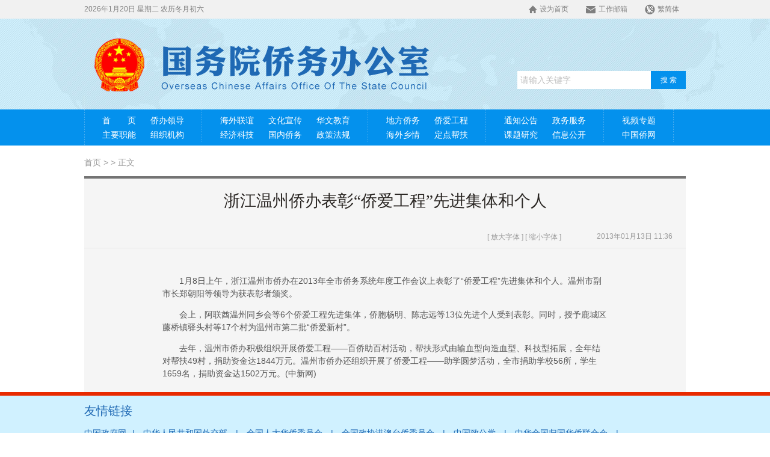

--- FILE ---
content_type: text/html
request_url: https://www.gqb.gov.cn/news/2013/0121/28771.shtml
body_size: 5385
content:
<!DOCTYPE html PUBLIC "-//W3C//DTD XHTML 1.0 Transitional//EN" "http://www.w3.org/TR/xhtml1/DTD/xhtml1-transitional.dtd">
<html xmlns="http://www.w3.org/1999/xhtml">
<head>
<meta http-equiv="Content-Type" content="text/html; charset=gb2312" />
<title>浙江温州侨办表彰“侨爱工程”先进集体和个人</title>
<meta name="keywords" content="新闻,时事,时政,国际,国内,社会,法治,聚焦,评论,文化,教育,新视点,深度,网评,专题,环球,传播,论坛,图片,军事,焦点,排行,环保,校园,法治,奇闻,真情" />
<meta name="description" content="中国新闻网是知名的中文新闻门户网站，也是全球互联网中文新闻资讯最重要的原创内容供应商之一。依托中新社遍布全球的采编网络,每天24小时面向广大网民和网络媒体，快速、准确地提供文字、图片、视频等多样化的资讯服务。在新闻报道方面，中新网动态新闻及时准确，解释性报道角度独特，稿件被国内外网络媒体大量转载。" />
<style>
/*content*/
.caijingt_content{padding:19px 0px 20px;border-top:#747474 4px solid;background:#f5f5f5;}
.caijingt_wztop{border-bottom:#e6e6e6 1px solid; position:relative;padding-bottom:9px;width:100%; text-align:center;}
.caijingt_wztop h1{font-size:27px;color:#2a2623;font-family:microsoft yahei;}
.caijingt_wztop p{font-size:12px;color:#999999;padding:31px 22px  0 0; text-align:right;height:20px;line-height:20px;}
.caijingt_wztop .backtb{ position:absolute;right:184px;bottom:8px;width:170px;height:20px;color:#fff; text-align:center;color:#999999; line-height:20px;}
.backtb a{color:#999;}
.backtb a:hover{ color:#0491ed; text-decoration:none;}

.caijingt_conmain{width:740px;margin:0 auto;padding-top:4px;font-size:14px;}

.caijingt_conmain p{line-height:21px;color:#555555;padding-top:14px;}
.caijingt_conmain p.duanluo_img{ text-align:center;padding-top:20px;}
.caijingt_conmain p.duanluo_img span{ text-align:center; display:block;padding-top:6px;color:#b5b5b5;font-size:12px;}

.caijingt_conbottom { width:1000px;height:72px;background:#f5f5f5;margin-top:26px;}
.caijingt_conbottom  .text{ color:#818181;font-weight:bold; text-align:center;padding-top:30px;}
.caijingt_conbottom  .text a{ color:#818181;}
</style>
<link href="//www.gqb.gov.cn/gwyqbejy.css" rel="stylesheet" type="text/css" />
<link href="//www.gqb.gov.cn/gwyqbejyy.css" rel="stylesheet" type="text/css"/>
<script src="//www.chinanews.com/js/jquery1.4.js"></script>
<meta http-equiv="X-UA-Compatible" content="IE=EmulateIE7" />
</head>
<body>
<!--顶部-->
<div class="index-nav" id="maintop">
    <div class="index-nav-main">

        <!--[21,36,22] published at 2016-08-10 10:15:18 from #202 by 55-->
<div class="c-fr"><!--[21,36,23] published at 2016-08-10 10:15:18 from #202 by 55-->
<script>  
  var   CalendarData=new   Array(20);  
  var   madd=new   Array(12);  
  var   TheDate=new   Date();  
  var   tgString="甲乙丙丁戊己庚辛壬癸";  
  var   dzString="子丑寅卯辰巳午未申酉戌亥";  
  var   numString="一二三四五六七八九十";  
  var   monString="正二三四五六七八九十冬腊";  
  var   weekString="日一二三四五六";  
  var   sx="鼠牛虎兔龙蛇马羊猴鸡狗猪";  
  var   cYear;  
  var   cMonth;  
  var   cDay;  
  var   cHour;  
  var   cDateString;  
  var   DateString;  
  var   Browser=navigator.appName;  

  function   init()  
  {    
      CalendarData[0]=0x41A95;  
      CalendarData[1]=0xD4A;  
      CalendarData[2]=0xDA5;  
      CalendarData[3]=0x20B55;  
      CalendarData[4]=0x56A;  
      CalendarData[5]=0x7155B;  
      CalendarData[6]=0x25D;  
      CalendarData[7]=0x92D;  
      CalendarData[8]=0x5192B;  
      CalendarData[9]=0xA95;  
      CalendarData[10]=0xB4A;  
      CalendarData[11]=0x416AA;  
      CalendarData[12]=0xAD5;  
      CalendarData[13]=0x90AB5;  
      CalendarData[14]=0x4BA;  
      CalendarData[15]=0xA5B;  
      CalendarData[16]=0x60A57;  
      CalendarData[17]=0x52B;  
      CalendarData[18]=0xA93;  
      CalendarData[19]=0x40E95;  
      madd[0]=0;  
      madd[1]=31;  
      madd[2]=59;  
      madd[3]=90;  
      madd[4]=120;  
      madd[5]=151;  
      madd[6]=181;  
      madd[7]=212;  
      madd[8]=243;  
      madd[9]=273;  
      madd[10]=304;  
      madd[11]=334;  
    }  

  function   GetBit(m,n)  
  {    
        return   (m>>n)&1;  
  }  

  function   e2c()  
  {      
      var   total,m,n,k;  
      var   isEnd=false;  
      var   tmp=TheDate.getYear();  
      if   (tmp<1900)     tmp+=1900;  
      total=(tmp-2001)*365  
          +Math.floor((tmp-2001)/4)  
          +madd[TheDate.getMonth()]  
          +TheDate.getDate()  
          -23;  
      if   (TheDate.getYear()%4==0&&TheDate.getMonth()>1)  
          total++;  
      for(m=0;;m++)  
      {      
          k=(CalendarData[m]<0xfff)?11:12;  
          for(n=k;n>=0;n--)  
          {  
              if(total<=29+GetBit(CalendarData[m],n))  
              {    
                  isEnd=true;  
                  break;  
              }  
              total=total-29-GetBit(CalendarData[m],n);  
          }  
          if(isEnd)break;  
      }  
      cYear=2001   +   m;  
      cMonth=k-n+1;  
      cDay=total;  
      if(k==12)  
      {  
          if(cMonth==Math.floor(CalendarData[m]/0x10000)+1)  
              cMonth=1-cMonth;  
          if(cMonth>Math.floor(CalendarData[m]/0x10000)+1)  
              cMonth--;  
      }  
      cHour=Math.floor((TheDate.getHours()+3)/2);  
  }  

  function   GetcDateString()  
  {   var   tmp="";  
     // tmp+=tgString.charAt((cYear-4)%10);       //年干  
     // tmp+=dzString.charAt((cYear-4)%12);       //年支  
     // tmp+="年(";  
     // tmp+=sx.charAt((cYear-4)%12);  
     // tmp+=")   ";  
      if(cMonth<1)  
      {    
      //  tmp+="闰";  
          tmp+=monString.charAt(-cMonth-1);  
      }  
      else  
          tmp+=monString.charAt(cMonth-1);  
      tmp+="月";  
      tmp+=(cDay<11)?"初":((cDay<20)?"十":((cDay<30)?"廿":"卅"));  
      if(cDay%10!=0||cDay==10)  
          tmp+=numString.charAt((cDay-1)%10);  
      tmp+="    ";  
      if(cHour==13)tmp+="夜";  
         // tmp+=dzString.charAt((cHour-1)%12);  
     // tmp+="时";  
      cDateString=tmp;  
      return   tmp;  
  }  

  function   GetDateString()  
  {    
      var   tmp="";  
      var   t1=TheDate.getYear();  
      if   (t1<1900)t1+=1900;  
      tmp+=t1  
                +"年"  
                +(TheDate.getMonth()+1)+"月"  
                +TheDate.getDate()+"日   "  
               // +TheDate.getHours()+":"  
               // +((TheDate.getMinutes()<10)?"0":"")  
               // +TheDate.getMinutes()
                +"   星期"+weekString.charAt(TheDate.getDay())+" ";    
      DateString=tmp;  
      return   tmp;  
  }  

  init();  
  e2c();  
  GetDateString();  
  GetcDateString();  
  document.write(DateString,"农历",cDateString);  
</script><div><!--[21,36,24] published at 2016-08-10 10:15:18 from #202 by 55-->
<!--[21,36,24] published at 2016-08-10 10:15:18 from #10 by 刘郁菁 --> 
<style>
#info img{ vertical-align:middle;padding:0 5px;}
#info a{color:#333; text-decoration:none;font-size:12px;padding:0;}
#info a:hover{color:#333; text-decoration:underline;}
</style>

<div id='info'></div> </div>

</div>


        <div id="stepflow01" class="c-fl">
        	<ul class="c-fl-ul">
                <script type="text/javascript">
          //设为首页
function SetHome(url){

        if (document.all) {

            document.body.style.behavior = 'url(#default#homepage)'; 
            document.body.setHomePage(url)

        }else{

            alert("抱歉，您的浏览器不支持自动设置首页, 请使用浏览器菜单手动设置!");

        }

    }
          </script>
            	<li class="division"><div class="index-nav-select index-nav-select-wide">
                <a class="index-nav-select-title index-nav-entry-bgblack" onclick="SetHome('http://www.gqb.gov.cn/index.shtml')"><em class="index-nav-select-arr1 index_icon1"></em>设为首页</a>
                 </div>
              </li>
              <li id="jrzmdiv" class="division"> <div class="index-nav-select index-nav-select-wide">
                <a class="index-nav-select-title index-nav-entry-bgblack" href="/mail-index.html"><em class="index-nav-select-arr index_icon2"></em>工作邮箱</a>
              </div>
              </li>
            <li class="division"><div class="index-nav-select">
                <a href="http://big5.gqb.gov.cn:89/" class="index-nav-select-title index-nav-entry-bgblack"><em class="index-nav-select-arr index_icon3"></em>繁简体</a></div>
              </li>
              </ul>
        </div>
        <div class="clear"></div>  
    </div>
     <div class="clear"></div> 
</div>
<!--顶部-->
<div class="qiaowu_banner">
  <div class="w1000 m_center">
        <div class="qw_logo"></div>
         <!--[21,36,20] published at 2024-05-14 15:39:34 from #202 by 33-->
 <div class="qw_top_bottom_ss">
                <input type="text" value="请输入关键字" onclick="this.value='',this.style.color='#000'" name="q" id="q" class="input1" onkeydown="checksubmit()">
                <a class="input2" onclick="submitFun()" />搜 索</a>
                <script type="text/javascript"> 
function checksubmit() {
                        var code = event.keyCode;
                        if (code == 13) submitFun();
                    }
                function submitFun() {

var hotword=document.getElementsByName('q')[0].value;

if (hotword==''){

return;

}
else
{
window.open("//channel-gqb.chinanews.com/search/gqb/search?q="+encodeURIComponent(hotword));
 }

}
                </script>  
             </div>
          <div class="clear"></div>
    </div>
</div>  
<!--导航-->  
<!--[21,36,17] published at 2017-08-04 14:51:48 from #202 by 674-->
<div class="qiaowu_daohang">
	<div class="w1000  m_center">
    	<div class="qiaowu_daohang_text">
            <p><a href="http://www.gqb.gov.cn/index.shtml">首　　页</a>
            <a href="http://www.gqb.gov.cn/leader/index.shtml">侨办领导</a><br/>
            <a href="http://www.gqb.gov.cn/zyzn/index.shtml">主要职能</a>
            <a href="http://www.gqb.gov.cn/zzjg/index.shtml">组织机构</a>
            </p>
             <p>            
           <a href="http://www.gqb.gov.cn/hwly/index.shtml">海外联谊</a>
            <a href="http://www.gqb.gov.cn/whxc/index.shtml">文化宣传</a>
            <a href="http://www.gqb.gov.cn/hjzx/index.shtml">华文教育</a><br/>
            <a href="http://www.gqb.gov.cn/jjkj/index.shtml">经济科技</a>
            <a href="http://www.gqb.gov.cn/gnqw/index.shtml">国内侨务</a>
            <a href="http://www.gqb.gov.cn/zcfg/index.shtml">政策法规</a>
            </p>
             <p>      
            <a href="http://www.gqb.gov.cn/sqxx/index.shtml">地方侨务</a>
            <a href="http://www.gqb.gov.cn/qagc/index.shtml">侨爱工程</a><br/>
            <a href="http://www.gqb.gov.cn/hwqq/index.shtml">海外乡情</a>
            <a href="http://www.gqb.gov.cn/ddfp/index.shtml">定点帮扶</a>
           </p>
           <p>        
           <a href="http://www.gqb.gov.cn/ggl/index.shtml">通知公告</a>
            <a href="http://www.gqb.gov.cn/zwfw.shtml">政务服务</a><br/>
            <a href="http://www.gqb.gov.cn/ktyj/index.shtml">课题研究</a>
            <a href="http://www.gqb.gov.cn/xxgk.shtml">信息公开</a>
           </p>
             <p>  
            <a href="http://www.gqb.gov.cn/sp/index.shtml">视频专题</a><br/>
            <a href="http://www.chinaqw.com/">中国侨网</a>
            </p>
    	</div> 
    </div> 
</div>
<!--导航--> 

<!--正文--> 
<div class="w1000 m_center">
	<div class="qiaowu_daodu mt20">
         <div class="qiaowu_mbx"><a href="http://www.gqb.gov.cn/index.shtml">首页</a> >  > <a href="#">正文</a> </div>
         <div class="caijingt_content">
        	<div class="caijingt_wztop">
            	<div class="backtb"><a href="javascript:fontZoomB();" >[ 放大字体 ]</a>  <a href="javascript:fontZoomA();" >[ 缩小字体 ]</a></div>
                <h1>浙江温州侨办表彰“侨爱工程”先进集体和个人</h1>
                <p>2013年01月13日 11:36<br></p>
            </div>
            <div class="caijingt_conmain" id="fontzoom" >
            <p class="duanluo_img">

               <span></span> 
              </p>
           <p>　　1月8日上午，浙江温州市侨办在2013年全市侨务系统年度工作会议上表彰了“侨爱工程”先进集体和个人。温州市副市长郑朝阳等领导为获表彰者颁奖。</p>

<p>　　会上，阿联酋温州同乡会等6个侨爱工程先进集体，侨胞杨明、陈志远等13位先进个人受到表彰。同时，授予鹿城区藤桥镇驿头村等17个村为温州市第二批“侨爱新村”。</p>

<p>　　去年，温州市侨办积极组织开展侨爱工程——百侨助百村活动，帮扶形式由输血型向造血型、科技型拓展，全年结对帮扶49村，捐助资金达1844万元。温州市侨办还组织开展了侨爱工程——助学圆梦活动，全市捐助学校56所，学生1659名，捐助资金达1502万元。(中新网)
</p>

            </div>

           <!-- <div class="caijingt_conbottom">
            	<div class="text"><a>查看全部缅甸要闻<<</a></div>

                 <div class="clear"> </div>
             </div>-->
        </div>

        <div class="clear"></div>
    </div>
</div>
<!--正文-->

<!--底部-->
<!--[21,36,18] published at 2019-05-30 14:11:32 from #202 by 785-->
<div class="qiaowu_bottom mt101">
	<div class="w1000 m_center">
	<div class="miandian_links">
    	<div class="titletext">友情链接</div>
        <div class="linktext">
            <!--[21,36,6] published at 2016-10-20 15:13:41 from #202 by 153-->
<a href="http://www.gov.cn/">中国政府网</a>|
<a href="http://www.fmprc.gov.cn/mfa_chn/">中华人民共和国外交部</a> |
            <a href="http://www.npc.gov.cn/npc/bmzz/huaqiao/node_1627.htm">全国人大华侨委员会</a> |
            <a href="http://www.cppcc.gov.cn/zxww/zxww/gatqwyh/">全国政协港澳台侨委员会</a> |
            <a href="http://www.chinazhigongparty.org.cn/">中国致公党</a> |
            <a href="http://www.chinaql.org/">中华全国归国华侨联合会</a> | 
           <br/> <a href="http:// /index.shtml">中国海外交流协会</a>|  
            <a href="http://cocea.cns.hk/">中国侨商投资企业协会</a> | 
            <a href="http://www.chinanews.com/">中国新闻网</a> |
            <a href="http://www.chinaqw.com/">中国侨网</a> |
            <a href="http://www.mps.gov.cn/n16/n84147/">公安部出入境管理局</a> |
            <a href="http://www.safea.gov.cn/">中华人民共和国国家外国专家局</a>                   

        </div>

    <div class="clear"></div>
</div>
</div> 
 <div class="qiaowu_text">

 	 <div class="w1000   m_center"> 
       <div style="float:left;">
 <!--政府网站找错代码s-->
                <style>
                    #_span_jiucuo{
                        float: left;
                        margin-top: 15px;
                    }
                </style>
<script id="_jiucuo_" sitecode='bm43000001' src='http://pucha.kaipuyun.cn/exposure/jiucuo.js'></script>
 <!--政府网站找错代码e-->
  <span id="_ideConac"><a target="_blank" href="//bszs.conac.cn/sitename?method=show&amp;id=0895EDCE7F2D2F19E053022819AC9458"><img vspace="0" hspace="0" border="0" data-bd-imgshare-binded="1" src="http://www.chinanews.com/cr/2017/0831/1263920530.png" id="imgConac"></a></span>
       </div>
     <div style="padding-left:100px;padding-top:12px">	地址：北京市西城区阜外大街35号&#12288;邮编：100037&#12288;联系方式：gqb@gqb.gov.cn<br> 
        国务院侨务办公室2004版权所有&#12288;中国侨网技术支持<br>  
       [京ICP备05072101号] [京公网安备：110102002928] </div>
     </div>
  </div> 
     </div>
  </div> 

<!--底部-->
</body>
</html>
<script src="//www.gqb.gov.cn/gwyqbejy.js"></script><script language=JavaScript> 

　　//更改字体大小 

　　var status0=''; 

　　var curfontsize=14; 

　　var curlineheight=20; 

　　function fontZoomA(){ 

　　 if(curfontsize>12){ 

　　 document.getElementById('fontzoom').style.fontSize=(--curfontsize)+'px'; 

　　 document.getElementById('fontzoom').style.lineHeight=(--curlineheight)+'px'; 

　　 } 

　　} 

　　function fontZoomB(){ 

　　 if(curfontsize<18){ 

　　 document.getElementById('fontzoom').style.fontSize=(++curfontsize)+'px'; 

　　 document.getElementById('fontzoom').style.lineHeight=(++curlineheight)+'px'; 

　　 } 

　　} 

</script>

--- FILE ---
content_type: application/x-javascript
request_url: https://www.gqb.gov.cn/gwyqbejy.js
body_size: 1155
content:
// JavaScript Document

function change1(){

focusBox1('kakaFocus1');
function focusBox1(o1){
	if(!o1) return;

	var w1=$("#kakaFocus1 .banner_pic").width(), $o1=$('#'+o1),i=0,l=0;arr1= [],t1= null,

		$infoLi1 = $o1.find('.banner_info li'), len1= $infoLi1.length*2,
		$ul1=$o1.find('.banner_pic>ul');
	$ul1.append($ul1.html()).css({'width':len1*w1, 'left': -len1*w1/2});
	$infoLi1.eq(0).addClass('current');
	//add banner_pages element
	arr1.push('<div class="banner_pages"><ul>');
	$infoLi1.each(function(i){
		if(i==0){
			arr1.push('<li class="current"><span>'+ (i+1) +'</span></li>');
		}else{
			arr1.push('<li><span>'+ (i+1) +'</span></li>');
		}
	});
	arr1.push('</ul></div>');
	$o1.append(arr1.join(''));
	var $pagesLi1 = $o1.find('.banner_pages li');
	//mouse
	$pagesLi1.children('span').click(function(){
		var p1 = $pagesLi1.index($o1.find('.banner_pages li.current'));
		i1 = $pagesLi1.children('span').index($(this));
		if(i1==p1) return;
		l1 = parseInt($ul1.css('left')) + w1*(p1-i1);
		addCurrent1(i1,l1);
		return false;
	})
	$o1.children('a.btn_prev').click(function(){
		i1 = $pagesLi1.index($o1.find('.banner_pages li.current'));
		(i1==0)? i1=(len1/2-1):i1--;
		l1 = parseInt($ul1.css('left')) + w1;
		addCurrent1(i1,l1);
		return false;
	})
	$o1.children('a.btn_next').click(function(){
		i1 = ($pagesLi1.index($o1.find('.banner_pages li.current'))+1)%(len1/2);
		l1 = parseInt($ul1.css('left')) - w1;
		addCurrent1(i1,l1);
		return false;
	})
	//auto focus
	t1 = setInterval(init1,8000);
	$o1.hover(function(){
		clearInterval(t1);
	}, function(){
		t1 = setInterval(init1,8000);
	});
	function init1(){
		$o1.children('a.btn_next').trigger('click');
	}
	//add focus
	function addCurrent1(i,l){
		if($ul1.is(':animated')) return;
		$ul1.animate({'left':l},500,function(){
			$o1.children('.banner_count').text(i+1);
			$infoLi1.not($infoLi1.eq(i).addClass('current')).removeClass('current');
			$pagesLi1.not($pagesLi1.eq(i).addClass('current')).removeClass('current');
			if(l== (1-len1)*w1){
				$ul1.css({'left': (1-len1/2)*w1});
			}else if(l== 0){
				$ul1.css({'left': -len1*w1/2});
			}
		});
	}
}
}
$(document).ready(function(){
	change1();

	  function topnav1(){
	var _show = null;
	  var _hideTimer = null;
	  var planItems = $('ul.c-fl-ul li.division');
		planItems.each(function(index) {
	    var li = $(this);
		var div = li.find('div.navshow_div');
			div.css("display","none");
			li.bind('mouseenter',function() {
				if (_show != null) {
					clearTimeout(_show);
				}
				_show = setTimeout(function() {
					$('ul.nav_navcon li').addClass('');

					li.addClass('topnav_sel');
				}, 0);
				});
			  li.bind('mouseleave', function() {
					if (_show != null) {
					clearTimeout(_show);
				}
				_hideTimer = setTimeout(function() {
					li.removeClass('topnav_sel');

				}, 0);
				});

			});
	  };
	topnav1();
        /*多个视频start*/
            var videoListObj = $(".videojsObj video");
            var videoLen = $(".videojsObj video").length,player=null,videoid="";
            for(var n=0;n<videoLen;n++){
               videoid = videoListObj.eq(n).attr("id");
               player= videojs(videoid);
            }
            $("video").on("play",function(){$("video").not($(this)).trigger("pause");})
            $(".tupian_div .linkAndSource").css("padding-top","0");
        /*多个视频end*/
})